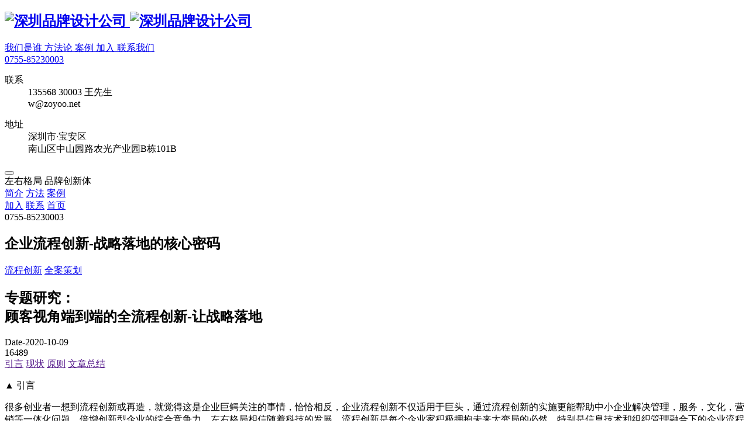

--- FILE ---
content_type: text/html; charset=UTF-8
request_url: https://zygj.net/monographic/3718.html
body_size: 10890
content:
<!DOCTYPE html>
<html lang="zh-CN" class="windows x86 no-js transparent-nav">
<head>
<meta charset="utf-8">
<meta name="renderer" content="webkit">
<meta name="viewport" content="width=device-width, initial-scale=1, maximum-scale=1, user-scalable=no">
<meta name="author" content="Powered By www.85230003.com">
<meta name="copyright" content="©2015–2020 All Rights Reserved By www.85230003.com">
<meta name="keywords" content="战略落地，企业创新管理，深圳品牌营销">
<meta name="description" content="顾客视角端到端的全流程创新 让战略落地战略落地和流程创新的双向互动意义，战略落地，企业创新管理，深圳品牌营销">
<meta http-equiv="x-ua-compatible" content="ie=edge,chrome=1">
<link rel="shortcut icon" href="/favicon.ico" type="image/x-icon">
<link rel="stylesheet" href="/cn/System/View/bootstrap/css/bootstrap.min.css">
<link rel="stylesheet" href="/cn/System/View/js/jquery-tips/tip-twitter/tip-twitter.css" />
<link rel="stylesheet" href="/cn/System/View/js/bxslider/jquery.bxslider.css">
<link rel="stylesheet" href="/cn/System/View/js/fancybox2/source/jquery.fancybox.css">
<link rel="stylesheet" href="/cn/System/View/js/slick/slick.css">
<link rel="stylesheet" href="/cn/System/View/js/malihu-custom-scrollbar/jquery.mCustomScrollbar.min.css">
<link rel="stylesheet" href="/cn/System/View/js/icheck/skins/all.css">
<link rel="stylesheet" href="/cn/System/View/css/animate.min.css">
<link rel="stylesheet" href="/cn/System/View/css/index.css?201603081820-202104261015">
<link rel="stylesheet" href="/cn/System/View/css/responsive.css?201603082225-202009082302">
<link rel="stylesheet" href="/cn/System/View/css/style.css?20180404-202009082302">
<script src="/cn/inc.config.js?20200327"></script>
<script src="/cn/System/View/js/jquery/jquery-2.1.3.min.js"></script>
<script src="/cn/System/View/js/fancybox2/source/jquery.fancybox.pack.js"></script>
<script src="/cn/System/View/js/bxslider/jquery.bxslider.min.js"></script>
<script src="/cn/System/View/js/icheck/icheck.min.js"></script>
<script src="/cn/System/View/js/libs/pack.js?20180404-202009082302"></script>
<script src="/cn/System/View/bootstrap/js/bootstrap.min.js"></script>
<script src="/cn/System/View/js/slick/slick.min.js"></script>
<script src="/cn/System/View/js/layer/mobile/layer.m.js?201603082225"></script>
<script src="/cn/System/View/js/jquery-tips/jquery.poshytip.min.js"></script>
<script>var sModule='monographic'; var device='desktop';  var ios=''; var sAction='details'; var sLogo='/User_Files/image/home2020/logo-color.png'; var $WXAPI={"appId":"wxed215f37fae46181","nonceStr":"w9hPqPjZ8Mzw6P8t","timestamp":1769267292,"url":"https:\/\/zygj.net\/monographic\/3718.html","signature":"fd4607a520e02ae1704ab8e45ea058b395a9789c","rawString":"jsapi_ticket=&noncestr=w9hPqPjZ8Mzw6P8t&timestamp=1769267292&url=https:\/\/zygj.net\/monographic\/3718.html"}; var $WXMSG={"title":"\u987e\u5ba2\u89c6\u89d2\u7aef\u5230\u7aef\u7684\u5168\u6d41\u7a0b\u521b\u65b0-\u8ba9\u6218\u7565\u843d\u5730","desc":"\u987e\u5ba2\u89c6\u89d2\u7aef\u5230\u7aef\u7684\u5168\u6d41\u7a0b\u521b\u65b0-\u8ba9\u6218\u7565\u843d\u5730\u6218\u7565\u843d\u5730\u548c\u6d41\u7a0b\u521b\u65b0\u7684\u53cc\u5411\u4e92\u52a8\u610f\u4e49\uff0c\u6218\u7565\u843d\u5730\uff0c\u4f01\u4e1a\u521b\u65b0\u7ba1\u7406\uff0c\u6df1\u5733\u54c1\u724c\u8425\u9500","image":"http:\/\/www.zygj.net\/User_Files\/image\/home2020\/zhiku\/ti\/2020\/zygj.net-201009-1033.png"};</script>
<title>
顾客视角端到端的全流程创新-让战略落地
</title>
<style>:root{ --primary:#06ec93 }</style>
</head>
<body class="zygj monographic-body desktop  ">
<img src="/User_Files/image/home2020/zhiku/ti/2020/zygj.net-201009-1033.png" alt="顾客视角端到端的全流程创新-让战略落地" style="position:absolute;z-index:-1;opacity:0;left:-999999px;top:-999999px;">
<div class="monographic monographic-details-frame">
<section class="sub-page-top-block common-top-line">
</section>
<section id="fixed-nav" class="nav-main flex-cs frame-full at-top">
<div class="row no-spacing">
<div class="col-xs-1">
<h1 class="nav-main-logo">
<a href="/">
<img class="logo-white" src="/User_Files/image/home2020/logo-color.png" alt="深圳品牌设计公司">
<img class="logo-color" src="/User_Files/image/home2020/logo-color.png" alt="深圳品牌设计公司">
</a>
</h1>
<div class="nav-main-menu inline font-0 hidden-sm hidden-xs">
</div>
</div>
<div class="col-xs-11 nav-top-menu flex-ce text-right-non">
<div class="nav-main-menu flex hidden-md hidden-sm hidden-xs">
<a href="/about/">
我们是谁
</a>
<a href="/innovation/">
方法论
</a>
<a href="/works/">
案例
</a>
<a href="/profession/">
加入
</a>
<a href="/contact/">
联系我们
</a>
</div>
<div class="nav-tele fs-20">
<a href="tel:0755-85230003">0755-85230003</a>
<div class="nav-tele-con">
<dl>
<dt class="with-arrow-line with-arrow-line-sm">联系</dt>
<dd>135568 30003 王先生<br />w@zoyoo.net</dd>
</dl>
<dl>
<dt class="with-arrow-line with-arrow-line-sm">地址</dt>
<dd>深圳市·宝安区<br />南山区中山园路农光产业园B栋101B</dd>
</dl>
</div>
</div>
<div class="nav-button visible-xs-block visible-sm-block visible-md-block text-right">
<button class="icon-nav-button ani">
<i class="icon-cxany-menu"></i>
</button>
</div>
</div>
</div>
</section>
<div class="mobile-nav-frame ani visible-xs-block visible-sm-block visible-md-block">
<div class="mobile-nav-menu">
<div class="mnm-header row-nav top-row vertical-middle">
左右格局 品牌创新体
</div>
<div class="row-nav has-menu">
<a href="/about/" class="vertical-middle"><span>简介</span></a>
<a href="/innovation/" class="vertical-middle"><span>方法</span></a>
<a href="/works/" class="vertical-middle"><span>案例</span></a>
</div>
<div class="row-nav has-menu">
<a href="/profession/" class="vertical-middle"><span>加入</span></a>
<!-- <a href="/enjoy/" class="vertical-middle"><span>智库</span></a> -->
<a href="/contact/" class="vertical-middle"><span>联系</span></a>
<a href="/" class="vertical-middle"><span>首页</span></a>
</div>
<div class="mnm-footer row-nav bottom-row vertical-middle">
0755-85230003
</div>
</div>
</div>
<style>
.works-back-color, .has-block:before { background-color: #; } .has-line:before { border-bottom-color: #; } .works-front-color { color: #; }
</style>
<section class="mono-details-banner bgs-cover flex-cc wow fadeIn" style="background-image:url(/User_Files/image/home2020/zhiku/ti/2020/zygj.net-201009-1033.jpg)">
<h2 class="mdb-subject fs-light m-b-sm">企业流程创新-战略落地的核心密码</h2>
</section>
<div class="mono-details-container bg-gray-">
<div class="frame-wide">
<section class="mono-details-overview mdo-con max-1500 bg-white">
<div class="enjoy-details-header mdh-con max-1200 flex-ce">
<div class="edh-cats mdh-cats">
<div class="edhc-list flex-cc">
<a href="/enjoy/list/0-0-0-0/" class="edhcl-lg"><span>流程创新</span></a>
<a href="/enjoy/list/0-1762-0-0-0/" class="edhcl-sm"><span>全案策划</span></a>
</div>
</div>
</div>
<div class="mdo-body max-1200">
<h2 class="edc-heading mdob-heading fs-light l-h-1-3">
专题研究：<br>顾客视角端到端的全流程创新-让战略落地
</h2>
<div class="edc-date light flex-ce">
<div class="edcd-date">Date-2020-10-09</div>
<div class="edcd-views flex-cc"><i class="icon-cxany-eye"></i>16489</div>
</div>
<div class="mdob-panel">
<nav class="mdob-nav flex-cs">
<a href="" data-id="1" class="active">引言</a>
<a href="" data-id="2" class="">现状</a>
<a href="" data-id="3" class="">原则</a>
<a href="" data-id="4">文章总结</a>          </nav>
<div class="mdob-con">
<div class="mdob-item" data-id="1">
<p class="mdobi-subject">▲ 引言</p>
<div class="mdobi-con">
<p>很多创业者一想到流程创新或再造，就觉得这是企业巨鳄关注的事情，恰恰相反，企业流程创新不仅适用于巨头，通过流程创新的实施更能帮助中小企业解决管理，服务，文化，营销等一体化问题。倍增创新型企业的综合竞争力。左右格局相信随着科技的发展，流程创新是每个企业家积极拥抱未来大变局的必然，特别是信息技术和组织管理融合下的企业流程创新，成为一个企业科学管理的核心所在。本文是左右格局品牌创新体《让战略落地》系列文章的一篇，以企业流程创新为视角，系统介绍战略落地和流程创新的双向互动意义。</p>
</div>
</div>
<div class="mdob-item" data-id="2">
<p class="mdobi-subject">▲ 现状</p>
<div class="mdobi-con">
<p><span>流程创新是战略落地的核心密码</span><br />左右格局曾经为一个国内科技企业提供战略解码服务，企业所在行业赛道非常好，但是内部管理僵化，部门墙成为制约企业快速腾飞内在原因，最终造成销售部门关心订单签订，生管部门关心订单平衡，财务部门关心应收，大家都在为企业操心，但没有一个部门关心整个从订单接收到订单交付的全过程。缺乏以顾客立场的前瞻需求关注，组织上存在本位主义，各自为政，未老先衰；关键是没有跨部门的结构化流程和整体思维，部门流程之间仅靠企业老大才能衔接，运作过程割裂；董事长需要精力旺盛处协调和拍板。最终出现有趣的现象：董事长成为公司最忙的人，但凡是个事没有老大在只能扯皮。个人精力毕竟有限，董事长精力和能力不能承接之处就是公司的短板所在，更为恐怖的是即使高薪聘请了行业比较厉害的职业经理人，进行局部的创新也不能力挽狂澜，要么成为本位主义的一极，要么无法融入整个团队无奈另谋就高就，对企业而言内耗严重，频繁走回头路，也寒了有志之士的拼搏热忱。</p>
<p class="empty-line">&nbsp;</p>
<p><strong>看！这样的情况是不是很熟悉？</strong></p>
<p><br />我们不禁要思考这种现象为什么频频出现？</p>
<p><strong><span style="font-size: 3.5rem;">答案是缺乏基于顾客视角端到端的全流程创新</span></strong></p>
<p class="empty-line">&nbsp;</p>
<p>清华大学范教授在课堂上说：&ldquo;流程创新是企业的最核心的竞争秘密&rdquo;，我深以为然，毕竟端到端流程才是股东价值的源泉&rdquo;，相对静态的组织优化，流程创新才是企业的最核心的竞争所在，<strong>因为企业的使命是为顾客创造价值，而顾客核心价值是企业优异的流程运营提供的。</strong>流程创新可以避免信息在不同部门执行失真，它既要有战略高度还得基于顾客立场在经营点滴中落地，真正做到端到端的思维。流程创新本质上也是左右格局使命&ldquo;<strong>让战略落地</strong>&rdquo;的核心内涵。</p>
</div>
</div>
<div class="mdob-item" data-id="3">
<p class="mdobi-subject">▲ 原则</p>
<div class="mdobi-con">
<p><span>端到端思维是流程创新的关键所在</span></p>
<p>上面说到企业的使命是为顾客创造价值，而顾客核心价值是企业优异的流程运营提供的，基于顾客立场的全流程创新才能真正落地，才能发挥流程创新的真正意义，从管理上来讲，实现&ldquo;信息化流程管理&rdquo;的关键点就是&ldquo;端到端流程&rdquo;的梳理、创新和管控。支撑企业商业模式有效运行的是一系列的&ldquo;端到端流程&rdquo;，而不是一个个功能性的流程。整合云 (Cloud)、移动 (mobile)、社交 (social) 和大数据(Big Data) 等信息新技术来构建全面支撑企业&ldquo;端到端流程&rdquo;运行的系统，并实现&ldquo;端到端流程&rdquo;运行模式的创新将是流程管理发展趋势所在。</p>
<p><span>&nbsp;</span></p>
<p><span>实现端到端流程创新的原则</span></p>
<p>很多企业家其实认识到端到端流程创新的战略意义，但是推行过程中依然面临重重问题，甚至流程创新仅仅是样子工程，脱离企业实际需求。所以流程创新的建设与发展要遵循以下原则：<strong>全局思维、客户视角、避免模板</strong> 。只有遵循这三个原则，流程创新才能实现端到端，才能真正助力战略落地。</p>
<p><br /><strong>一：全局思维，</strong><br />流程如果没有全局思维，仅通过分权化产生的目标管理极易造成流程孤岛，企业应该在流程设计的时候遵循全局思维，毕竟全流程创新，就是系统性的打仗，流程创新在战略层面必须是企业战略、企业文化、科学管理、业务流程与信息技术的融合。在执行层面必须打破部门墙，以全局思维做到端到端的系统连通。谋定而后动，总体最优，只有站在高处才能看见刚广阔的未来，才能应对信息化战略落地的阵痛；同时全局思维需要企业一把手自顶向下的设计和自底向上的实施。</p>
<p class="empty-line">&nbsp;</p>
<p><strong>二：以客顾客立场流程再造，</strong></p>
<p>流程创新不是为部门而造，而是为顾客而造。</p>
<p>流程创新以顾客视角为中心，而不是以一个专职部门为中心进行，强调组织为顾客服务为定，而不是流程为内部组织而定&rdquo;以关心顾客立场为目标，利用先进的制造技术、信息技术以及现代的管理手段，最大程度的实现技术上的功能集成和管理的职能集成，打破传统的职能组织结构，建立建全过程型组织，坚持一切流程创新从&ldquo;顾客立场&rdquo;考虑问题的原则。</p>
<p class="empty-line">&nbsp;</p>
<p><strong>三：定制，避免模版化，</strong><br />针对性的定制避免东施效颦。<span>以房屋改造为例，我们可以在原有房屋的基础上修修补补，你也可以推倒从来。但是&ldquo;成本&rdquo;是绝对的约束，修修补补才是我们实际常见的做法，最大的问题是你如果改造的时候，不研究自己顾客的真实需求，直接参考别人的图纸开始施工，最后留给屋主的可能是一个比以前更垃圾的房屋。所以改造的时候需要明细需求，根据自己的资源禀赋扬长避短树立竞争优势。</span></p>
<p class="empty-line">&nbsp;</p>
<p>以上是端对端全流程创新的三大原则，只要做到全局思维、立场正确、根据自身需求和资源禀赋定制，左右格局相信这样的流程创新一定能够帮助您构建一个集成聚合的企业的核心竞争力。</p>
</div>
</div>
</div>
</div>
</div>
<div class="mdc-title edhc-list flex-cc">
<a href="#" class="edhcl-sm"><span>相关观点</span></a>
</div>
</section>
</div>
<section class="mono-details-archive frame-full bg-gray bottom-shadow dark-shadow">
<div class="row spacing-2">
<div class="col-md-6 col-lg-3 cwl-item item">
<div class="item-inner">
<a href="/enjoy/3466.html" class="block">
<span class="ratio ratio-1-1">
<span class="inner">
<span class="cwli-con">
<em style="background-color:#333333;"></em>
<span class="sub black ellipsis">笨拙的人讲道理，聪明的人讲故事</span>
<span class="cats ellipsis">故事营销</span>
<span class="subject ellipsis">如何讲好故事</span>
<span class="date flex-cb">
<span>广告营销-2020/04/29</span> 
<span class="flex-cs"><i class="icon-cxany-eye"></i> 10156 <i class="icon-cxany-heart"></i> 18</span>
</span>
</span>
</span>
</span>
</a>
</div>
</div>
<div class="col-md-6 col-lg-3 cwl-item item">
<div class="item-inner">
<a href="/enjoy/2694.html" class="block">
<span class="ratio ratio-1-1">
<span class="inner">
<span class="cwli-con">
<em style="background-color:#595757;"></em>
<span class="sub black ellipsis">Cantina奢华酒店品牌品牌形象设计欣赏</span>
<span class="cats ellipsis">餐饮</span>
<span class="subject ellipsis">品牌形象设计</span>
<span class="date flex-cb">
<span>品牌设计-2018/03/08</span> 
<span class="flex-cs"><i class="icon-cxany-eye"></i> 6497 <i class="icon-cxany-heart"></i> 2</span>
</span>
</span>
</span>
</span>
</a>
</div>
</div>
<div class="col-md-6 col-lg-3 cwl-item item">
<div class="item-inner">
<a href="/enjoy/3387.html" class="block">
<span class="ratio ratio-1-1">
<span class="inner">
<span class="cwli-con">
<em style="background-color:#2d4ac2;"></em>
<span class="sub black ellipsis">如何造天生带感的国民品牌</span>
<span class="cats ellipsis">心理学</span>
<span class="subject ellipsis">条件反射应用</span>
<span class="date flex-cb">
<span>广告营销-2020/04/14</span> 
<span class="flex-cs"><i class="icon-cxany-eye"></i> 7680 <i class="icon-cxany-heart"></i> 22</span>
</span>
</span>
</span>
</span>
</a>
</div>
</div>
<div class="col-md-6 col-lg-3 cwl-item item">
<div class="item-inner">
<a href="/enjoy/3537.html" class="block">
<span class="ratio ratio-1-1">
<span class="inner">
<span class="cwli-con">
<em style="background-color:#595757;"></em>
<span class="sub black ellipsis">如何构建人格化品牌</span>
<span class="cats ellipsis">人格化</span>
<span class="subject ellipsis">构建价值认同</span>
<span class="date flex-cb">
<span>战略定位-2020/06/10</span> 
<span class="flex-cs"><i class="icon-cxany-eye"></i> 8472 <i class="icon-cxany-heart"></i> 7</span>
</span>
</span>
</span>
</span>
</a>
</div>
</div>
</div>
</section>
<div class="frame-wide">
<section class="mono-details-works-overview mdwo max-1500 bg-white">
</section>
</div>
<section class="mono-details-works common-works-list ehw-list row no-spacing frame-full">
</section>
<div class="frame-wide">
<section class="mono-details-info max-1500">
<div class="mdob-con mdwo-con mdi-con max-1200">
<div class="mdob-item" data-id="4">
<p class="mdobi-subject">▲ 文章总结</p>
<div class="mdobi-con">
<p><span>写在最后｜</span></p>
<p>李义府著《度心术》有言：&ldquo;<strong>征国易，征心难焉</strong>&rdquo;。流程创新如果比喻企业的一支铁军，企业文化则是铁军的精神粮草。&ldquo;<strong>兵马未动，粮草先行</strong>&rdquo;，文化赋能实现对企业经营管理观念再造，避免穿新鞋走老路，才能形成战略部门支持下的企业创新战略和创新文化，最终完美实现端对端的全流程创新。那么下篇文章我们一起探讨《文<strong>化赋能-让战略落地</strong>》。</p>
<p class="empty-line">&nbsp;</p>
<p><img src="/User_Files/image/home2020/zhiku/zhishi/2020/zygj.net-200527-0452-2.png" /></p>
</div>
</div>
</div>
<div class="mdob-con max-1200">
<div class="mono-details-tags p-t-md flex-cc">
<a href="/tags/深圳品牌策划/">深圳品牌策划</a><a href="/tags/企业流程创新/">企业流程创新</a><a href="/tags/经营战略创新/">经营战略创新</a>        </div>
</div>
</section>
</div>
<section>
<div class="i-like-this article-like-this flex-cc">
<a href="" data-action="like" data-id="3718">
<i class="icon-cxany icon-cxany-polygon"></i>
<span>赞</span>
</a>
<div class="i-like-this-nums likes_nums">3</div>
</div>
<div class="article-prev-next frame-full bottom-shadow dark-shadow">
<div class="flex-cb apn-con">
<div class="apnc-item apnc-prev">
<a href="/monographic/123123.php%EF%BF%BD.html" class="flex-cs article-nav-prev">
<span class="apnc-arrow with-arrow-line apnca-left"></span>
<strong class="nowrap">上一篇：国潮正当年？从品牌升级看国潮</strong>
</a>
</div>
<div class="apnc-back">
<a href="/enjoy/" class="flex-cc"><i class="icon-cxany-block"></i></a>
</div>
<div class="apnc-item apnc-next text-right">
<a href="/monographic/4489.html" class="flex-ce article-nav-next">
<strong class="nowrap">下一篇：左右格局策略助力野狮品牌：明星综艺合作下的品牌价值释能</strong>
<span class="apnc-arrow with-arrow-line"></span>
</a>
</div>
</div>
</div>
</section>
<section class="mono-details-solution inno-solution mds-con top-shadow">
<div class="dark-header text-center wow slideInUp ">
<h3 class="title-with-line gray-line">
热门行业解决方案
</h3>
</div>
<div class="mds-list">
<ul class="row spacing-1 text-center">
<li class="col-sm-3 col-xs-6 mdsl-item">
<a href="/enjoy/list/1821-0-0-0-0/" class="block">
<span class="ratio ratio-1-1">
<span class="inner">
<span class="text">
<i>食品</i>
</span>
<span class="front">
<i>食品</i>
</span>
</span>
</span>
</a>
</li>
<li class="col-sm-3 col-xs-6 mdsl-item">
<a href="/enjoy/list/3452-0-0-0-0/" class="block">
<span class="ratio ratio-1-1">
<span class="inner">
<span class="text">
<i>医疗健康</i>
</span>
<span class="front">
<i>大健康</i>
</span>
</span>
</span>
</a>
</li>
<li class="col-sm-3 col-xs-6 mdsl-item">
<a href="/enjoy/list/1852-0-0-0-0/" class="block">
<span class="ratio ratio-1-1">
<span class="inner">
<span class="text">
<i>酒店</i>
</span>
<span class="front">
<i>酒店</i>
</span>
</span>
</span>
</a>
</li>
<li class="col-sm-3 col-xs-6 mdsl-item">
<a href="/monographic/3399.html" class="block">
<span class="ratio ratio-1-1">
<span class="inner">
<span class="text">
<i>IP文创</i>
</span>
<span class="front">
<i>IP文创</i>
</span>
</span>
</span>
</a>
</li>
<li class="col-sm-3 col-xs-6 mdsl-item">
<a href="/enjoy/list/1628-0-0-0-0/" class="block">
<span class="ratio ratio-1-1">
<span class="inner">
<span class="text">
<i>珠宝</i>
</span>
<span class="front">
<i>珠宝</i>
</span>
</span>
</span>
</a>
</li>
<li class="col-sm-3 col-xs-6 mdsl-item">
<a href="/enjoy/list/1627-0-0-0-0/" class="block">
<span class="ratio ratio-1-1">
<span class="inner">
<span class="text">
<i>餐饮</i>
</span>
<span class="front">
<i>餐饮</i>
</span>
</span>
</span>
</a>
</li>
<li class="col-sm-3 col-xs-6 mdsl-item">
<a href="/enjoy/list/3449-0-0-0-0/" class="block">
<span class="ratio ratio-1-1">
<span class="inner">
<span class="text">
<i>教育</i>
</span>
<span class="front">
<i>教育</i>
</span>
</span>
</span>
</a>
</li>
<li class="col-sm-3 col-xs-6 mdsl-item">
<a href="/enjoy/list/1625-0-0-0-0/" class="block">
<span class="ratio ratio-1-1">
<span class="inner">
<span class="text">
<i>化妆品</i>
</span>
<span class="front">
<i>化妆品</i>
</span>
</span>
</span>
</a>
</li>
</ul>
<div class="h-s-more text-center">
<a class="button btn-ani btn-border with-plus btn-mdsl-more" href="//monographic/">
MORE <i></i>
</a>
</div>
</div>
<script>$(function(){ $('a.btn-mdsl-more').on('click',function(){ $('.mds-con').toggleClass('active');return !1 }) })</script>
</section>
</div>
<script>
$(function(){
$('.mdob-nav>a').on('click',function(){
scrollToElement($('.mdob-item[data-id="'+$(this).data('id')+'"]'),-60);
return !1;
})
})
</script>
<div id="" class="page-scroll-list section-contact top-shadow" style="background-color:#606060">
<section class="home-contact text-center flex-cc">
<div class="home-contact-header wow slideInUp">
<div class="cfc-text primary">
<div class="h3">
成立13年助力13家企业成为行业翘楚
</div>
<div class="cfct-con">
<p><img src="/User_Files/image/home2020/cfc-600x120.png" alt="" /></p>
</div>
</div>
<a class="block cfc-btn quick-fancy" href="#fancy-user" data-fancybox="">
<span class="home-contact-header-text- cfc-avatar">
<span class="hch-back">
<img src="/User_Files/image/home2020/home/zygj.net-200420-1130.png" alt="avatar 项目咨询找老板谈">
</span>
<span class="hch-front">
<img src="/User_Files/image/home2020/home/zygj.net-250430-0529.jpg" alt="avatar 项目咨询找老板谈">
</span>
</span>
<span class="button btn-border btn-ani normal-spacing">
项目咨询找老板谈
</span>
</a>
</div>
</section>
</div>
<div id="" class="section section-footer">
<div class="row-middle- frame-wide">
<div class="row">
<div class="col-lg-7 visible-lg">
<div class="col-lg-6 s-f-copyright">
<h4>COPYRIGHT</h4>
<div class="overview">
<p><strong><span class="cxany-font-lg"></span></strong><span class="cxany-font-md cxany-font-lg"><a href="http://www.fungroup.cn" target="_blank">奋逗集团</a></span><span class="cxany-font-md">品牌创新版块-</span><a target="_blank"></a><span class="cxany-font-lg">左右格局</span>&reg;&nbsp;</p>
<p>Copyright 2011-2025 &copy; zoyoo</p>
<p>www.zygj.net &nbsp; All Rights Reserved&nbsp;</p>
<p><a href="https://beian.miit.gov.cn" target="_blank">粤ICP备18021404号</a></p>
</div>
</div>
<div class="col-lg-6 s-f-touch">
<h4>GET IN TOUCH</h4>
<div class="overview">
<p>深圳市 &middot; 南山区中山园路农光产业园B栋101B</p>
<p>品牌服务热线：0755-852 30003&nbsp;&nbsp;</p>
<p>品牌咨询总监：135568 30003（王铭 先生）</p>
<p>w@zoyoo.net (业务)&nbsp; &nbsp;hr@zoyoo.net （招聘）</p>
</div>
</div>
</div>
<div class="col-lg-5">
<div class="col-lg-4 s-f-links visible-lg">
<h4>LINK</h4>
<div class="s-f-links-list">
<ul>
<li><a href="http://www.zygj.net" target="_blank">网站首页</a></li>
<li><a href="/about/" target="_blank">我们是谁</a></li>
<li><a href="/innovation/" target="_blank">方法论</a></li>
<li><a href="/works/" target="_blank">案例</a></li>
<li><a href="/profession/" target="_blank">加入我们</a></li>
<li><a href="/enjoy/" target="_blank">智库</a></li>
<li><a href="/contact/" target="_blank">联系我们</a></li>
</ul>
</div>
</div>
<div class="col-lg-8 s-f-contact">
<h3>0755-8523 0003</h3>
<h5 class="visible-lg">服务时间：周一至周五 9:30-19:00（其它时间微信联系）</h5>
<div class="inline-wrapper- cxany-valign-middle">
<span class="inline-item s-f-c-user">
项目直接找老板谈
</span>
<span class="inline-item s-f-c-wechat">
<img src="/User_Files/image/home2020/home/zygj.net-250430-0529.jpg" alt="wechat">
</span>
</div>
</div>
</div>
</div>
</div>
<div class="spacer-gray"></div>
<div class="hidden-lg">
<ul class="s-f-social inline-wrapper text-center">
<a class="inline-item" href="tel:+8613556830003" target="_blank">
<i class="icon-cxany-cellphone"></i>
</a>
<a class="inline-item quick-fancy" href="#fancy-feedback" data-fancybox="">
<i class="icon-cxany-user"></i>
</a>
<a class="inline-item common-webchat quick-fancy" href="#fancy-user" data-fancybox="">
<i class="icon-cxany-wechat"></i>
</a>
<a class="inline-item" href="tel:0755-85230003">
<i class="icon-cxany-tel"></i>
</a>
</ul>
<div class="share-to-wechat" style="display:none;">
<div class="share-to-wechat-header">
分享到微信朋友圈
</div>
<div class="share-to-wechat-content text-center">
<img src="/cn/qrcode/_self_" alt="分享到微信朋友圈zygj.net">
</div>
<div class="share-to-wechat-footer">
打开微信，点击底部的“发现”，使用 “扫一扫” 即可将网页分享到我的朋友圈。
</div>
</div>
<div class="s-f-contact-mobile text-center">
<h5 class="strong">左右格局（深圳）品牌创新体</h5>
<!-- <div><p>深圳市 &middot;&nbsp;<strong></strong>南山区中山园路农光产业园B栋101B</p>
<p>品牌服务热线：0755-852 30003&nbsp;&nbsp;</p>
<p>品牌咨询总监：135568 30003（王铭 先生）</p>
<p>w@zoyoo.net (业务)&nbsp; &nbsp;hr@zoyoo.net （招聘）</p></div> -->
</div>      
</div>
<div class="row-middle- frame-wide section-footer-bottom">
<div class="row">
<div class="col-lg-7 visible-lg">
<p><span class="cxany-font-sm cxany-font-md"><strong>深圳 &nbsp; &nbsp;南京 &nbsp; &nbsp;上海 &nbsp; &nbsp;成都 &nbsp; &nbsp;</strong></span></p>
<p><span>左右格局&reg;品牌创新体　　</span><a>创意执行：左右互动创意部</a></p>
</div>
<div class="col-lg-5 s-f-b-nav">
<ul class="s-f-b-nav-list">
<li><a class="green" href="http://www.zoyoo.net" target="_blank">战略事业部</a></li>
<li><a class="green" href="http://www.zygj.net" target="_blank">品牌事业部</a></li>
<li><a class="green" href="http://www.zoyoo.vip" target="_blank">空间事业部</a></li>
<li><a class="green" href="http://www.zuoyougeju.com" target="_blank">营销事业部</a></li>
</ul>
</div>
</div>
</div>
</div>
</div>
<style>
.quick-nav { position: fixed; display: flex; flex-direction: column; align-items: center; width: 80px; bottom: 30px; right: 0; z-index: 99; }
.quick-nav a { display: flex; align-items: center; justify-content: center; width: 45px; height: 45px; background: var(--white); margin-top: 5px; margin-bottom: 5px; font-size: 32px; color: var(--primary); border-radius: 4px; box-shadow: 0 0 5px 0 rgba(0,0,0,.25); }
/*.quick-nav a:hover { border-color: rgb(34, 24, 21); color: rgb(34, 24, 21) }*/
.quick-nav a:hover { background-color: var(--gray) }
.quick-nav { transition: opacity .3s }
.quick-nav.hide-me { transition: opacity .3s, margin .01s linear .5s; opacity: 0; margin-right: -150px; }
@-webkit-keyframes fadeUpDown {
0%, 100% { -webkit-transform: translate3d(0, -10%, 0); transform: translate3d(0, -10%, 0); opacity: 1 }
70% { -webkit-transform: translate3d(0, 10%, 0); transform: translate3d(0, 10%, 0) }
}
@keyframes fadeUpDown {
0%, 100% { -webkit-transform: translate3d(0, -10%, 0); transform: translate3d(0, -10%, 0); opacity: 1 }
70% { -webkit-transform: translate3d(0, 10%, 0); transform: translate3d(0, 10%, 0) }
}
.fadeUpDown { -webkit-animation-name: fadeUpDown; animation-name: fadeUpDown; -webkit-animation-iteration-count: infinite; animation-iteration-count: infinite; -webkit-animation-duration: 2s; animation-duration: 2s; }
@media only screen and (max-width:991px) {
.quick-nav { display: none !important; }
}
</style>
<section class="quick-nav hide-me">
<img src="/User_Files/home2020/quick-nav-icon.png" alt="top" class="fadeUpDown">
<a href="#fancy-feedback" class="quick-fancy" data-fancybox="">
<i class="icon-cxany-user"></i>
</a>
<a href="#fancy-user" class="quick-fancy">
<i class="icon-cxany-qrcode"></i>
</a>
<a href="javascript:;" class="quick-top">
<i class="icon-cxany-top"></i>
</a>
</section>
<script>

var quickNav = $('.quick-nav'), quickTop = $('.quick-nav .quick-top');
$(function() {
$('.quick-fancy').fancybox({ clostBtn: false, wrapCSS: 'quick-fancy', helpersNon: { overlay : { css: { 'background':'rgba(0,0,0,.1)' } } } });
var refreshQuickNav = function() {
if ($(document).scrollTop() < 400) {
quickNav.addClass('hide-me');
$('.second-fixed-nav').removeClass('show-me');
} else {
quickNav.removeClass('hide-me')
$('.second-fixed-nav').addClass('show-me');
}
};

$(window).on('scroll', function() {
refreshQuickNav();
});
$('a.quick-top').on('click', function(){
$('html,body').animate({ scrollTop: 0 }, 300);
return false;
});
});
</script>
<div class="fancy-box fancy-user" id="fancy-user">
<div class="fancy-box-con shadow-box">
<img src="/User_Files/image/home2020/home/zygj.net-250430-0529.jpg" alt="wechat">
</div>
<div class="fancy-box-con shadow-box fbc-tele">
<a href="tel:135568 30003">135568 30003</a>
</div>
</div>
<div class="fancy-box fancy-feedback" id="fancy-feedback">
<div class="fancy-box-con shadow-box">
<form class="cmf-feedback" name="cmf-feedback" enctype="multipart/form-data" method="post">
<h3 class="title p-b-sm">请你留言</h3>
<div class="cfp-feedback row spacing-5">
<div class="col-sm-12 cfp-item">
<input type="text" name="公司名称" placeholder="公司名称（必填）" required="true" title="请输入公司名称">
</div>
<div class="col-sm-6 cfp-item">
<input type="text" name="姓名" placeholder="姓名（必填）" required="true" title="请输入您的姓名">
</div>
<div class="col-sm-6 cfp-item">
<input type="text" name="回访电话" placeholder="回访电话（必填）" required="true" title="请输入回访电话">
</div>
<div class="col-sm-12 cfp-item">
<div>
<textarea name="需求内容" placeholder="您的需求内容（必填）" required="true" rangelength="[10,100]" title="请输入需求内容<br>长度10~100个字"></textarea>
<button class="btn-contact-feedback-submit btn-submit">发送</button>
</div>
</div>
</div>
<input type="hidden" name="class" value="公用页脚">
<div class="form-message none"></div>
</form>
<h5 class="p-t-xs">左右格局品牌创新体  0755-852 30003</h5>
</div>  
</div>
<ins data-type="screen"></ins>
<!-- <script src="https://res.wx.qq.com/open/js/jweixin-1.3.2.js"></script> -->
<script src="/cn/System/View/js/inc.load.common.js?201603082232-202005030816"></script>
<script src='/cn/System/View/js/jquery-validate/jquery.validate.min.js'></script>
<script src='/cn/System/View/js/jquery-validate/localization/messages_zh.js'></script>
<script src='/cn/System/View/js/inc.load.feedback.js?202005030816'></script>
<script>
var _hmt = _hmt || [];
(function() {
var hm = document.createElement("script");
hm.src = "https://hm.baidu.com/hm.js?95de399b798d3dc213e09ad16112a1ca";
var s = document.getElementsByTagName("script")[0]; 
s.parentNode.insertBefore(hm, s);
})();
(function(){
var bp = document.createElement('script');
var curProtocol = window.location.protocol.split(':')[0];
if (curProtocol === 'https') {
bp.src = 'https://zz.bdstatic.com/linksubmit/push.js';
}
else {
bp.src = 'http://push.zhanzhang.baidu.com/push.js';
}
var s = document.getElementsByTagName("script")[0];
s.parentNode.insertBefore(bp, s);
})();
</script>
<!--[if lt IE 10]>
<link rel="stylesheet" href="/cn/System/View/css/ie.lt9.css">
<![endif]-->
</body>
</html>
<!-- Cache Time : 2026-01-24 23:08:12 -->
